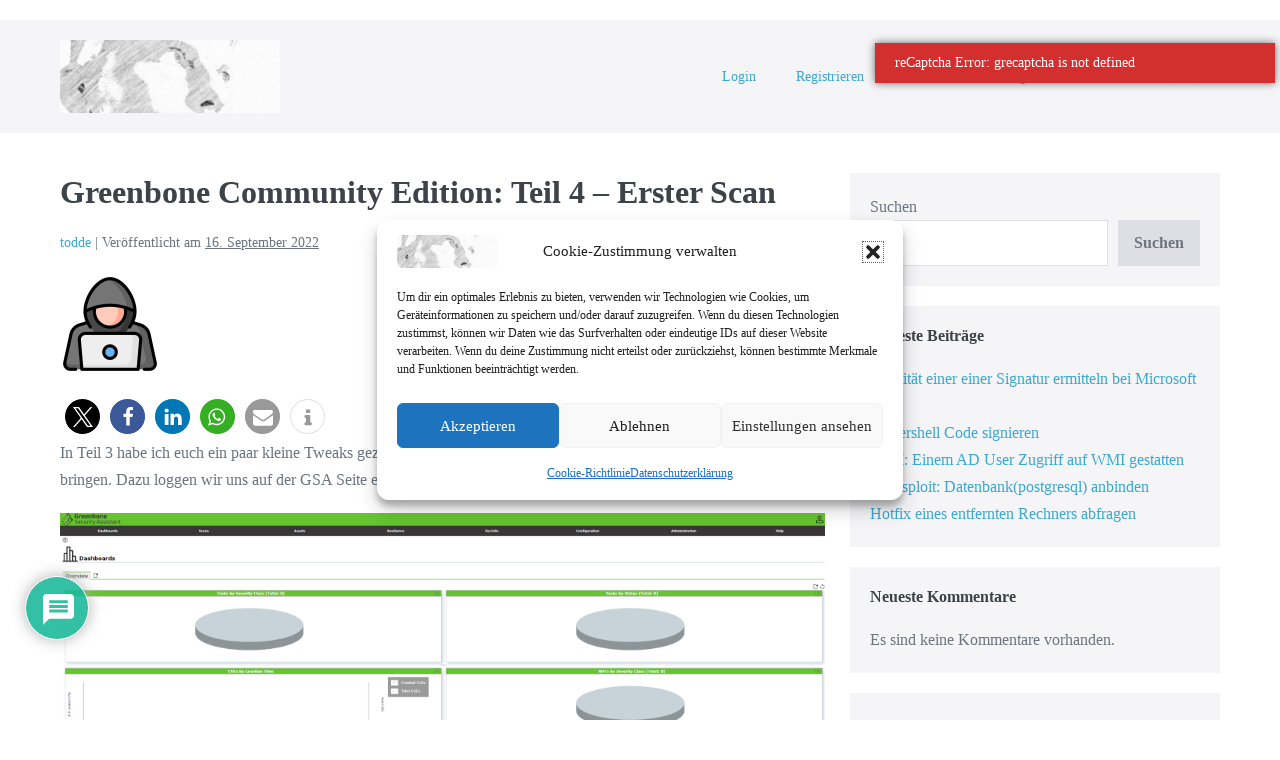

--- FILE ---
content_type: text/javascript
request_url: https://www.tippex.net/wp-content/uploads/burst/js/burst.min.js?ver=1768833306
body_size: 10684
content:
let burst = {"tracking":{"isInitialHit":true,"lastUpdateTimestamp":0,"beacon_url":"https:\/\/www.tippex.net\/wp-content\/plugins\/burst-statistics\/endpoint.php","ajaxUrl":"https:\/\/www.tippex.net\/wp-admin\/admin-ajax.php"},"options":{"cookieless":1,"pageUrl":false,"beacon_enabled":1,"do_not_track":1,"enable_turbo_mode":0,"track_url_change":0,"cookie_retention_days":30,"debug":0},"goals":{"completed":[],"scriptUrl":"https:\/\/www.tippex.net\/wp-content\/plugins\/burst-statistics\/assets\/js\/build\/burst-goals.js?v=1767968413","active":[]},"cache":{"uid":null,"fingerprint":null,"isUserAgent":null,"isDoNotTrack":null,"useCookies":null}};((e,t)=>{"object"==typeof exports&&"undefined"!=typeof module?t(exports):"function"==typeof define&&define.amd?define(["exports"],t):t((e="undefined"!=typeof globalThis?globalThis:e||self).ThumbmarkJS={})})(this,function(e){let u="https://api.thumbmarkjs.com",d={exclude:[],include:[],stabilize:["private","iframe"],logging:!0,timeout:5e3,cache_api_call:!0,performance:!1},r={...d},l={private:[{exclude:["canvas"],browsers:["firefox","safari>=17","brave"]},{exclude:["audio"],browsers:["samsungbrowser","safari"]},{exclude:["fonts"],browsers:["firefox"]},{exclude:["audio.sampleHash","hardware.deviceMemory","header.acceptLanguage.q","system.hardwareConcurrency","plugins"],browsers:["brave"]},{exclude:["tls.extensions"],browsers:["firefox","chrome","safari"]},{exclude:["header.acceptLanguage"],browsers:["edge","chrome"]}],iframe:[{exclude:["permissions.camera","permission.geolocation","permissions.microphone","system.applePayVersion","system.cookieEnabled"],browsers:["safari"]}],vpn:[{exclude:["ip"]}]};function t(r,e,t){var n=[];for(let t=0;t<r[0].data.length;t++){var o=[];for(let e=0;e<r.length;e++)o.push(r[e].data[t]);n.push((t=>{if(0===t.length)return 0;var r={};for(let e of t)r[e]=(r[e]||0)+1;let n=t[0];for(let e in r)r[e]>r[n]&&(n=parseInt(e,10));return n})(o))}var a=new Uint8ClampedArray(n);return new ImageData(a,e,t)}function c(e){return e^=e>>>16,e=Math.imul(e,2246822507),e^=e>>>13,((e=Math.imul(e,3266489909))^e>>>16)>>>0}let m=new Uint32Array([597399067,2869860233,951274213,2716044179]);function h(e,t){return e<<t|e>>>32-t}function g(t,n=0){if(n=n?0|n:0,"string"==typeof t&&(o=t,t=(new TextEncoder).encode(o).buffer),!(t instanceof ArrayBuffer))throw new TypeError("Expected key to be ArrayBuffer or string");var o=new Uint32Array([n,n,n,n]);{var n,a=o;let e=(n=t).byteLength/16|0,r=new Uint32Array(n,0,4*e);for(let t=0;t<e;t++){let e=r.subarray(4*t,4*(t+1));e[0]=Math.imul(e[0],m[0]),e[0]=h(e[0],15),e[0]=Math.imul(e[0],m[1]),a[0]=a[0]^e[0],a[0]=h(a[0],19),a[0]=a[0]+a[1],a[0]=Math.imul(a[0],5)+1444728091,e[1]=Math.imul(e[1],m[1]),e[1]=h(e[1],16),e[1]=Math.imul(e[1],m[2]),a[1]=a[1]^e[1],a[1]=h(a[1],17),a[1]=a[1]+a[2],a[1]=Math.imul(a[1],5)+197830471,e[2]=Math.imul(e[2],m[2]),e[2]=h(e[2],17),e[2]=Math.imul(e[2],m[3]),a[2]=a[2]^e[2],a[2]=h(a[2],15),a[2]=a[2]+a[3],a[2]=Math.imul(a[2],5)+2530024501,e[3]=Math.imul(e[3],m[3]),e[3]=h(e[3],18),e[3]=Math.imul(e[3],m[0]),a[3]=a[3]^e[3],a[3]=h(a[3],13),a[3]=a[3]+a[0],a[3]=Math.imul(a[3],5)+850148119}}var n=t,e=o,r=n.byteLength/16|0,i=n.byteLength%16,s=new Uint32Array(4),u=new Uint8Array(n,16*r,i);switch(i){case 15:s[3]=s[3]^u[14]<<16;case 14:s[3]=s[3]^u[13]<<8;case 13:s[3]=s[3]^u[12],s[3]=Math.imul(s[3],m[3]),s[3]=h(s[3],18),s[3]=Math.imul(s[3],m[0]),e[3]=e[3]^s[3];case 12:s[2]=s[2]^u[11]<<24;case 11:s[2]=s[2]^u[10]<<16;case 10:s[2]=s[2]^u[9]<<8;case 9:s[2]=s[2]^u[8],s[2]=Math.imul(s[2],m[2]),s[2]=h(s[2],17),s[2]=Math.imul(s[2],m[3]),e[2]=e[2]^s[2];case 8:s[1]=s[1]^u[7]<<24;case 7:s[1]=s[1]^u[6]<<16;case 6:s[1]=s[1]^u[5]<<8;case 5:s[1]=s[1]^u[4],s[1]=Math.imul(s[1],m[1]),s[1]=h(s[1],16),s[1]=Math.imul(s[1],m[2]),e[1]=e[1]^s[1];case 4:s[0]=s[0]^u[3]<<24;case 3:s[0]=s[0]^u[2]<<16;case 2:s[0]=s[0]^u[1]<<8;case 1:s[0]=s[0]^u[0],s[0]=Math.imul(s[0],m[0]),s[0]=h(s[0],15),s[0]=Math.imul(s[0],m[1]),e[0]=e[0]^s[0]}n=t,(r=o)[0]=r[0]^n.byteLength,r[1]=r[1]^n.byteLength,r[2]=r[2]^n.byteLength,r[3]=r[3]^n.byteLength,r[0]=r[0]+r[1]|0,r[0]=r[0]+r[2]|0,r[0]=r[0]+r[3]|0,r[1]=r[1]+r[0]|0,r[2]=r[2]+r[0]|0,r[3]=r[3]+r[0]|0,r[0]=c(r[0]),r[1]=c(r[1]),r[2]=c(r[2]),r[3]=c(r[3]),r[0]=r[0]+r[1]|0,r[0]=r[0]+r[2]|0,r[0]=r[0]+r[3]|0,r[1]=r[1]+r[0]|0,r[2]=r[2]+r[0]|0,r[3]=r[3]+r[0]|0;i=new Uint8Array(o.buffer);return Array.from(i).map(e=>e.toString(16).padStart(2,"0")).join("")}let i=["Arial","Arial Black","Arial Narrow","Arial Rounded MT","Arimo","Archivo","Barlow","Bebas Neue","Bitter","Bookman","Calibri","Cabin","Candara","Century","Century Gothic","Comic Sans MS","Constantia","Courier","Courier New","Crimson Text","DM Mono","DM Sans","DM Serif Display","DM Serif Text","Dosis","Droid Sans","Exo","Fira Code","Fira Sans","Franklin Gothic Medium","Garamond","Geneva","Georgia","Gill Sans","Helvetica","Impact","Inconsolata","Indie Flower","Inter","Josefin Sans","Karla","Lato","Lexend","Lucida Bright","Lucida Console","Lucida Sans Unicode","Manrope","Merriweather","Merriweather Sans","Montserrat","Myriad","Noto Sans","Nunito","Nunito Sans","Open Sans","Optima","Orbitron","Oswald","Pacifico","Palatino","Perpetua","PT Sans","PT Serif","Poppins","Prompt","Public Sans","Quicksand","Rajdhani","Recursive","Roboto","Roboto Condensed","Rockwell","Rubik","Segoe Print","Segoe Script","Segoe UI","Sora","Source Sans Pro","Space Mono","Tahoma","Taviraj","Times","Times New Roman","Titillium Web","Trebuchet MS","Ubuntu","Varela Round","Verdana","Work Sans"],s=["monospace","sans-serif","serif"];function p(e,t){if(e)return e.font="72px "+t,e.measureText("WwMmLli0Oo").width;throw new Error("Canvas context not supported")}let n=(t,r,e,n)=>{var o=(e-r)/n;let a=0;for(let e=0;e<n;e++)a+=t(r+(e+.5)*o);return a*o};function o(r,e){let n={};return e.forEach(t=>{var e=(e=>{if(0===e.length)return null;let t={},r=(e.forEach(e=>{e=String(e);t[e]=(t[e]||0)+1}),e[0]),n=1;return Object.keys(t).forEach(e=>{t[e]>n&&(r=e,n=t[e])}),r})(r.map(e=>t in e?e[t]:void 0).filter(e=>void 0!==e));e&&(n[t]=e)}),n}let a=["accelerometer","accessibility","accessibility-events","ambient-light-sensor","background-fetch","background-sync","bluetooth","camera","clipboard-read","clipboard-write","device-info","display-capture","gyroscope","geolocation","local-fonts","magnetometer","microphone","midi","nfc","notifications","payment-handler","persistent-storage","push","speaker","storage-access","top-level-storage-access","window-management","query"];function b(){var o;if("undefined"!=typeof navigator){let e=navigator.userAgent,t=[/(?<name>SamsungBrowser)\/(?<version>\d+(?:\.\d+)+)/,/(?<name>EdgA|EdgiOS|Edg)\/(?<version>\d+(?:\.\d+)+)/,/(?<name>OPR|OPX)\/(?<version>\d+(?:\.\d+)+)/,/Opera[\s\/](?<version>\d+(?:\.\d+)+)/,/Opera Mini\/(?<version>\d+(?:\.\d+)+)/,/Opera Mobi\/(?<version>\d+(?:\.\d+)+)/,/(?<name>Vivaldi)\/(?<version>\d+(?:\.\d+)+)/,/(?<name>Brave)\/(?<version>\d+(?:\.\d+)+)/,/(?<name>CriOS)\/(?<version>\d+(?:\.\d+)+)/,/(?<name>FxiOS)\/(?<version>\d+(?:\.\d+)+)/,/(?<name>Chrome|Chromium)\/(?<version>\d+(?:\.\d+)+)/,/(?<name>Firefox|Waterfox|Iceweasel|IceCat)\/(?<version>\d+(?:\.\d+)+)/,/Version\/(?<version1>[\d.]+).*Safari\/[\d.]+|(?<name>Safari)\/(?<version2>[\d.]+)/,/(?<name>MSIE|Trident|IEMobile).+?(?<version>\d+(?:\.\d+)+)/,/(?<name>[A-Za-z]+)\/(?<version>\d+(?:\.\d+)+)/],n={edg:"Edge",edga:"Edge",edgios:"Edge",opr:"Opera",opx:"Opera",crios:"Chrome",fxios:"Firefox",samsung:"SamsungBrowser",vivaldi:"Vivaldi",brave:"Brave"};for(var a of t){let r=e.match(a);if(r){let e=null==(o=r.groups)?void 0:o.name,t=(null==(o=r.groups)?void 0:o.version)||(null==(o=r.groups)?void 0:o.version1)||(null==(o=r.groups)?void 0:o.version2);if(!(e=!(e=!(e=!(e=!e&&(null!=(o=r.groups)&&o.version1||null!=(o=r.groups)&&o.version2)?"Safari":e)&&a.source.includes("Opera Mini")?"Opera Mini":e)&&a.source.includes("Opera Mobi")?"Opera Mobi":e)&&a.source.includes("Opera")?"Opera":e)&&r[1]&&(e=r[1]),!t&&r[2]&&(t=r[2]),e)return{name:n[e.toLowerCase()]||e,version:t||"unknown"}}}}return{name:"unknown",version:"unknown"}}function f(){var e;return!("undefined"==typeof navigator||!navigator.userAgent)&&/Mobi|Android|iPhone|iPod|IEMobile|Opera Mini|Opera Mobi|webOS|BlackBerry|Windows Phone/i.test(e=navigator.userAgent)&&!/iPad/i.test(e)}let v="SamsungBrowser"!==b().name?1:3,_,w=null,y={audio:async function(){return(async()=>new Promise((o,e)=>{try{let t=new(window.OfflineAudioContext||window.webkitOfflineAudioContext)(1,5e3,44100),r=t.createBufferSource(),e=t.createOscillator();e.frequency.value=1e3;var a=t.createDynamicsCompressor();let n;a.threshold.value=-50,a.knee.value=40,a.ratio.value=12,a.attack.value=0,a.release.value=.2,e.connect(a),a.connect(t.destination),e.start(),t.oncomplete=e=>{n=e.renderedBuffer.getChannelData(0),o({sampleHash:(t=>{let r=0;for(let e=0;e<t.length;++e)r+=Math.abs(t[e]);return r})(n),maxChannels:t.destination.maxChannelCount,channelCountMode:r.channelCountMode})},t.startRendering()}catch(o){console.error("Error creating audio fingerprint:",o),e(o)}}))()},canvas:async function(){return new Promise(e=>{e({commonPixelsHash:g(t(Array.from({length:3},()=>{var e=document.createElement("canvas"),t=e.getContext("2d");if(!t)return new ImageData(1,1);e.width=280,e.height=20,(r=t.createLinearGradient(0,0,e.width,e.height)).addColorStop(0,"red"),r.addColorStop(1/6,"orange"),r.addColorStop(2/6,"yellow"),r.addColorStop(.5,"green"),r.addColorStop(4/6,"blue"),r.addColorStop(5/6,"indigo"),r.addColorStop(1,"violet"),t.fillStyle=r,t.fillRect(0,0,e.width,e.height);var r="Random Text WMwmil10Oo";return t.font="23.123px Arial",t.fillStyle="black",t.fillText(r,-5,15),t.fillStyle="rgba(0, 0, 255, 0.5)",t.fillText(r,-3.3,17.7),t.beginPath(),t.moveTo(0,0),t.lineTo(2*e.width/7,e.height),t.strokeStyle="white",t.lineWidth=2,t.stroke(),r=t.getImageData(0,0,e.width,e.height)}),280,20).data.toString()).toString()})})},fonts:async function(e){return new Promise((a,e)=>{try{(async()=>{for(;!document.body;)await((t,r)=>new Promise(e=>setTimeout(e,t,r)))(50);let e=document.createElement("iframe");e.setAttribute("frameBorder","0");var t=e.style;if(t.setProperty("position","fixed"),t.setProperty("display","block","important"),t.setProperty("visibility","visible"),t.setProperty("border","0"),t.setProperty("opacity","0"),e.src="about:blank",document.body.appendChild(e),!(t=e.contentDocument||(null==(t=e.contentWindow)?void 0:t.document)))throw new Error("Iframe document is not accessible");(async({iframe:e})=>{let r=e.createElement("canvas").getContext("2d"),n=s.map(e=>p(r,e)),o={};i.forEach(e=>{const t=p(r,e);n.includes(t)||(o[e]=t)}),a(o)})({iframe:t}),setTimeout(()=>{document.body.removeChild(e)},0)})()}catch(a){e({error:"unsupported"})}})},hardware:function(){return new Promise((e,t)=>{var r,n=void 0!==navigator.deviceMemory?navigator.deviceMemory:0,o=window.performance&&window.performance.memory?window.performance.memory:0;e({videocard:(()=>{var e;let t=document.createElement("canvas"),n=null!=(e=t.getContext("webgl"))?e:t.getContext("experimental-webgl");if(n&&"getParameter"in n)try{let e=(n.getParameter(n.VENDOR)||"").toString(),t=(n.getParameter(n.RENDERER)||"").toString();var o={vendor:e,renderer:t,version:(n.getParameter(n.VERSION)||"").toString(),shadingLanguageVersion:(n.getParameter(n.SHADING_LANGUAGE_VERSION)||"").toString()};if(!t.length||!e.length){let r=n.getExtension("WEBGL_debug_renderer_info");if(r){let e=(n.getParameter(r.UNMASKED_VENDOR_WEBGL)||"").toString(),t=(n.getParameter(r.UNMASKED_RENDERER_WEBGL)||"").toString();e&&(o.vendorUnmasked=e),t&&(o.rendererUnmasked=t)}}return o}catch(e){}return"undefined"})(),architecture:(e=new Float32Array(1),r=new Uint8Array(e.buffer),e[0]=1/0,e[0]=e[0]-e[0],r[3]),deviceMemory:n.toString()||"undefined",jsHeapSizeLimit:o.jsHeapSizeLimit||0})})},locales:function(){return new Promise(e=>{e({languages:navigator.language,timezone:Intl.DateTimeFormat().resolvedOptions().timeZone})})},math:function(){return new Promise(e=>{e({acos:Math.acos(.5),asin:n(Math.asin,-1,1,97),cos:n(Math.cos,0,Math.PI,97),largeCos:Math.cos(1e20),largeSin:Math.sin(1e20),largeTan:Math.tan(1e20),sin:n(Math.sin,-Math.PI,Math.PI,97),tan:n(Math.tan,0,2*Math.PI,97)})})},permissions:async function(e){let t=(null==e?void 0:e.permissions_to_check)||a;e=Array.from({length:3},()=>(async e=>{var t,r={};for(t of e)try{let e=await navigator.permissions.query({name:t});r[t]=e.state.toString()}catch(e){}return r})(t));return Promise.all(e).then(e=>o(e,t))},plugins:async function(){let t=[];if(navigator.plugins)for(let e=0;e<navigator.plugins.length;e++){var r=navigator.plugins[e];t.push([r.name,r.filename,r.description].join("|"))}return new Promise(e=>{e({plugins:t})})},screen:function(){return new Promise(e=>{var t,r,n={is_touchscreen:0<navigator.maxTouchPoints,maxTouchPoints:navigator.maxTouchPoints,colorDepth:screen.colorDepth,mediaMatches:(()=>{let r=[],e={"prefers-contrast":["high","more","low","less","forced","no-preference"],"any-hover":["hover","none"],"any-pointer":["none","coarse","fine"],pointer:["none","coarse","fine"],hover:["hover","none"],update:["fast","slow"],"inverted-colors":["inverted","none"],"prefers-reduced-motion":["reduce","no-preference"],"prefers-reduced-transparency":["reduce","no-preference"],scripting:["none","initial-only","enabled"],"forced-colors":["active","none"]};return Object.keys(e).forEach(t=>{e[t].forEach(e=>{matchMedia(`(${t}: ${e})`).matches&&r.push(t+": "+e)})}),r})()};f()&&0<navigator.maxTouchPoints&&(n.resolution=(t=window.screen.width,r=window.screen.height,Math.max(t,r).toString()+"x"+Math.min(t,r).toString())),e(n)})},system:function(){return new Promise(e=>{var t=b();e({platform:window.navigator.platform,productSub:navigator.productSub,product:navigator.product,useragent:navigator.userAgent,hardwareConcurrency:navigator.hardwareConcurrency,browser:{name:t.name,version:t.version},mobile:f(),applePayVersion:(()=>{if("https:"===window.location.protocol&&"function"==typeof window.ApplePaySession)try{var t=window.ApplePaySession.supportsVersion;for(let e=15;0<e;e--)if(t(e))return e}catch(e){}return 0})(),cookieEnabled:window.navigator.cookieEnabled})})},webgl:async function(){"undefined"!=typeof document&&((_=document.createElement("canvas")).width=200,_.height=100,w=_.getContext("webgl"));try{if(w)return{commonPixelsHash:g(t(Array.from({length:v},()=>{try{if(!w)throw new Error("WebGL not supported");var e=w.createShader(w.VERTEX_SHADER),t=w.createShader(w.FRAGMENT_SHADER);if(!e||!t)throw new Error("Failed to create shaders");if(w.shaderSource(e,"\n          attribute vec2 position;\n          void main() {\n              gl_Position = vec4(position, 0.0, 1.0);\n          }\n      "),w.shaderSource(t,"\n          precision mediump float;\n          void main() {\n              gl_FragColor = vec4(0.812, 0.195, 0.553, 0.921); // Set line color\n          }\n      "),w.compileShader(e),!w.getShaderParameter(e,w.COMPILE_STATUS))throw new Error("Vertex shader compilation failed: "+w.getShaderInfoLog(e));if(w.compileShader(t),!w.getShaderParameter(t,w.COMPILE_STATUS))throw new Error("Fragment shader compilation failed: "+w.getShaderInfoLog(t));var r=w.createProgram();if(!r)throw new Error("Failed to create shader program");if(w.attachShader(r,e),w.attachShader(r,t),w.linkProgram(r),!w.getProgramParameter(r,w.LINK_STATUS))throw new Error("Shader program linking failed: "+w.getProgramInfoLog(r));w.useProgram(r);var n=new Float32Array(548),o=2*Math.PI/137;for(let e=0;e<137;e++){var a=e*o;n[4*e]=0,n[4*e+1]=0,n[4*e+2]=Math.cos(a)*(_.width/2),n[4*e+3]=Math.sin(a)*(_.height/2)}var i=w.createBuffer(),s=(w.bindBuffer(w.ARRAY_BUFFER,i),w.bufferData(w.ARRAY_BUFFER,n,w.STATIC_DRAW),w.getAttribLocation(r,"position")),u=(w.enableVertexAttribArray(s),w.vertexAttribPointer(s,2,w.FLOAT,!1,0,0),w.viewport(0,0,_.width,_.height),w.clearColor(0,0,0,1),w.clear(w.COLOR_BUFFER_BIT),w.drawArrays(w.LINES,0,274),new Uint8ClampedArray(_.width*_.height*4));return w.readPixels(0,0,_.width,_.height,w.RGBA,w.UNSIGNED_BYTE,u),new ImageData(u,_.width,_.height)}catch(e){return new ImageData(1,1)}finally{w&&(w.bindBuffer(w.ARRAY_BUFFER,null),w.useProgram(null),w.viewport(0,0,w.drawingBufferWidth,w.drawingBufferHeight),w.clearColor(0,0,0,0))}}),_.width,_.height).data.toString()).toString()};throw new Error("WebGL not supported")}catch(e){return{webgl:"unsupported"}}}},k={},S={timeout:"true"},P=(e,t,r)=>{k[e]=t};function M(e,t){let n,r=b();if("unknown"===r.name&&e.system&&"object"==typeof e.system&&!Array.isArray(e.system)){let t=e.system.browser;if(t&&"object"==typeof t&&!Array.isArray(t)){let e=t;r={name:e.name||"unknown",version:e.version||"unknown"}}}let o=r.name.toLowerCase(),a=r.version.split(".")[0]||"0",i=parseInt(a,10),s=[...(null==t?void 0:t.exclude)||[]],u=(null==t?void 0:t.stabilize)||[],c=(null==t?void 0:t.include)||[];for(let t of u){let e=l[t];if(e)for(let r of e){let e=!("browsers"in r),t=!e&&(null==(n=r.browsers)?void 0:n.some(e=>{var n=e.match(/(.+?)(>=)(\d+)/);if(n){let[,e,,t]=n,r=parseInt(t,10);return o===e&&i>=r}return o===e}));(e||t)&&s.push(...r.exclude)}}return function t(e,n=""){var o,a,i={};for([o,a]of Object.entries(e)){let r=n?n+"."+o:o;if("object"!=typeof a||Array.isArray(a)||null===a){let e=s.some(e=>r.startsWith(e)),t=c.some(e=>r.startsWith(e));e&&!t||(i[o]=a)}else{let e=t(a,r);0<Object.keys(e).length&&(i[o]=e)}}return i}(e)}let T="thumbmark_visitor_id",E=null,x=null,A=(i,s)=>{if(i.cache_api_call&&x)return Promise.resolve(x);if(!E){let e=u+"/thumbmark",r=(()=>{try{return localStorage.getItem(T)}catch(e){return null}})(),t={components:s,options:i,clientHash:g(JSON.stringify(s)),version:"1.2.0"},n=(r&&(t.visitorId=r),fetch(e,{method:"POST",headers:{"x-api-key":i.api_key,Authorization:"custom-authorized","Content-Type":"application/json"},body:JSON.stringify(t)}).then(e=>{if(e.ok)return e.json();throw new Error("HTTP error! status: "+e.status)}).then(e=>{if(e.visitorId&&e.visitorId!==r){var t=e.visitorId;try{localStorage.setItem(T,t)}catch(t){}}return x=e,E=null,e}).catch(e=>(console.error("Error fetching pro data",e),E=null))),o=i.timeout||5e3,a=new Promise(e=>{setTimeout(()=>{e({info:{timed_out:!0},version:"1.2.0"})},o)});E=Promise.race([n,a])}return E};async function C(e){var e={...d,...e},{elapsed:t,resolvedComponents:r}=await I({...y,...k},e),n=e.api_key?A(e,r):null,n=n?await n:null,t=e.performance?{elapsed:t}:{},o=M((null==n?void 0:n.components)||{},e),r={...r,...o},o=(null==n?void 0:n.info)||{uniqueness:{score:"api only"}},a=g(JSON.stringify(r));return(async(e,t,r)=>{var n=u+"/log",r={thumbmark:e,components:t,version:"1.2.0",options:r,path:null==(t=null==window?void 0:window.location)?void 0:t.pathname};if(!sessionStorage.getItem("_tmjs_l")&&Math.random()<1e-4){sessionStorage.setItem("_tmjs_l","1");try{await fetch(n,{method:"POST",headers:{"Content-Type":"application/json"},body:JSON.stringify(r)})}catch(e){}}})(a,r,e).catch(()=>{}),{...(null==n?void 0:n.visitorId)&&{visitorId:n.visitorId},thumbmark:a,components:r,info:o,version:"1.2.0",...t}}async function I(e,t){let r={...d,...t},n=Object.entries(e).filter(([e])=>{var t;return!(null!=(t=null==r?void 0:r.exclude)&&t.includes(e))}).filter(([t])=>{var e;return null!=(e=null==r?void 0:r.include)&&e.some(e=>e.includes("."))?null==(e=null==r?void 0:r.include)?void 0:e.some(e=>e.startsWith(t)):0===(null==(e=null==r?void 0:r.include)?void 0:e.length)||(null==(e=null==r?void 0:r.include)?void 0:e.includes(t))}),o=n.map(([e])=>e),a=n.map(([,e])=>e(t)),i=(e=a,c=(null==r?void 0:r.timeout)||5e3,l=S,await Promise.all(e.map(e=>{let t=performance.now();return Promise.race([e.then(e=>({value:e,elapsed:performance.now()-t})),(r=c,n=l,new Promise(e=>{setTimeout(()=>e(n),r)}).then(e=>({value:e,elapsed:performance.now()-t})))]);var r,n}))),s={},u={};i.forEach((e,t)=>{null!=e.value&&(u[o[t]]=e.value,s[o[t]]=null!=(t=e.elapsed)?t:0)});var c,l,e=M(u,r);return{elapsed:s,resolvedComponents:e}}e.Thumbmark=class{constructor(e){this.options={...d,...e}}async get(e){return C({...this.options,...e})}getVersion(){return"1.2.0"}includeComponent(e,t){P(e,t)}},e.filterThumbmarkData=M,e.getFingerprint=async function(e){try{var t=await C(r);return e?{hash:t.thumbmark.toString(),data:t.components}:t.thumbmark.toString()}catch(e){throw e}},e.getFingerprintData=async function(){return(await C(r)).components},e.getFingerprintPerformance=async function(){try{var{elapsed:e,resolvedComponents:t}=await I(y,r);return{...t,elapsed:e}}catch(e){throw e}},e.getThumbmark=C,e.getVersion=function(){return"1.2.0"},e.includeComponent=P,e.setOption=function(e,t){r[e]=t},e.stabilizationExclusionRules=l}),burst.tracking=burst.tracking||{isInitialHit:!0,lastUpdateTimestamp:0,ajaxUrl:""},burst.should_load_ecommerce=burst.should_load_ecommerce||!1,burst.cache=burst.cache||{uid:null,fingerprint:null,isUserAgent:null,isDoNotTrack:null,useCookies:null},burst.goals?.active&&(burst.goals.active=burst.goals.active.map(e=>({...e,ID:parseInt(e.ID,10)}))),burst.goals?.completed&&(burst.goals.completed=burst.goals.completed.map(e=>parseInt(e,10)));let pageIsRendered=new Promise(e=>{document.prerendering?document.addEventListener("prerenderingchange",e,{once:!0}):e()}),burst_get_cookie=(burst.goals?.active?.some(e=>!e.page_url||""===e.page_url||e.page_url===burst.options.pageUrl)&&import(burst.goals.scriptUrl).then(e=>e.default()),e=>{var t,r=e+"=";for(t of document.cookie.split(";"))if(0===(t=t.trim()).indexOf(r))return Promise.resolve(t.substring(r.length));return Promise.reject(!1)}),burst_set_cookie=(e,t)=>{let r="";var n="https:"===location.protocol?";secure":"",o=new Date,o=(o.setTime(o.getTime()+864e5*burst.options.cookie_retention_days),";expires="+o.toGMTString());r=r&&";domain="+r,document.cookie=""+e+`=${t};SameSite=Strict${n}${o}${r};path=/`},burst_use_cookies=()=>{var e;return null!==burst.cache.useCookies?burst.cache.useCookies:(e=navigator.cookieEnabled&&!burst.options.cookieless,burst.cache.useCookies=e)};function burst_enable_cookies(){burst.options.cookieless=!1,burst_use_cookies()&&burst_uid().then(e=>burst_set_cookie("burst_uid",e))}let burst_uid=()=>null!==burst.cache.uid?Promise.resolve(burst.cache.uid):burst_get_cookie("burst_uid").then(e=>burst.cache.uid=e).catch(()=>{var e=burst_generate_uid();return burst_set_cookie("burst_uid",e),burst.cache.uid=e}),burst_generate_uid=()=>Array.from({length:32},()=>Math.floor(16*Math.random()).toString(16)).join(""),burst_fingerprint=()=>null!==burst.cache.fingerprint?Promise.resolve(burst.cache.fingerprint):new ThumbmarkJS.Thumbmark({exclude:[],permissions_to_check:["geolocation","notifications","camera","microphone","gyroscope","accelerometer","magnetometer","ambient-light-sensor","background-sync","persistent-storage"]}).get().then(e=>{var e=e.thumbmark,t=e+"|"+[screen.availWidth+"x"+screen.availHeight,screen.width+"x"+screen.height,screen.colorDepth,window.devicePixelRatio||1,navigator.hardwareConcurrency||0,navigator.deviceMemory||0,navigator.maxTouchPoints||0,(new Date).getTimezoneOffset(),navigator.cookieEnabled?"1":"0","undefined"!=typeof Storage?"1":"0","undefined"!=typeof indexedDB?"1":"0",navigator.onLine?"1":"0",navigator.languages?navigator.languages.slice(0,3).join(","):navigator.language,navigator.platform,navigator.oscpu||"",navigator.connection&&navigator.connection.effectiveType||"","ontouchstart"in window?"1":"0",void 0!==window.orientation?"1":"0",window.screen.orientation&&window.screen.orientation.type||""].filter(e=>""!==e).join("|");let r=0;for(let e=0;e<t.length;e++){var n=t.charCodeAt(e);r=(r<<5)-r+n,r&=r}e=Math.abs(r).toString(16).padStart(8,"0")+e.substring(8);return burst.cache.fingerprint=e}).catch(e=>(console.error(e),null)),burst_get_time_on_page=()=>{var e;return"undefined"==typeof TimeMe?Promise.resolve(0):(e=TimeMe.getTimeOnCurrentPageInMilliseconds(),TimeMe.resetAllRecordedPageTimes(),TimeMe.initialize({idleTimeoutInSeconds:30}),Promise.resolve(e))},burst_is_user_agent=()=>{var e;return null!==burst.cache.isUserAgent?burst.cache.isUserAgent:(e=/bot|spider|crawl|slurp|mediapartners|applebot|bing|duckduckgo|yandex|baidu|facebook|twitter/i.test(navigator.userAgent),burst.cache.isUserAgent=e)},burst_is_do_not_track=()=>{var e;return null!==burst.cache.isDoNotTrack?burst.cache.isDoNotTrack:burst.options.do_not_track?(e="1"===navigator.doNotTrack||"yes"===navigator.doNotTrack||"1"===navigator.msDoNotTrack||"1"===window.doNotTrack||1===navigator.globalPrivacyControl,burst.cache.isDoNotTrack=e):burst.cache.isDoNotTrack=!1},burst_log_tracking_error=({status:e=0,error:t="",data:r={}})=>{burst.options.debug&&burst.tracking.ajaxUrl&&fetch(burst.tracking.ajaxUrl,{method:"POST",headers:{"Content-Type":"application/x-www-form-urlencoded"},body:new URLSearchParams({action:"burst_tracking_error",status:e,error:t,data:r})})},burst_beacon_request=t=>{var e=new Blob([t],{type:"application/json"});burst.options.debug?fetch(burst.tracking.beacon_url,{method:"POST",body:e,keepalive:!0,headers:{"Content-Type":"application/json"}}).then(e=>{e.ok||burst_log_tracking_error({status:0,error:"sendBeacon failed",data:t})}).catch(e=>{burst_log_tracking_error({status:0,error:e?.message||"sendBeacon failed",data:t})}):navigator.sendBeacon(burst.tracking.beacon_url,e)},burst_api_request=e=>{let n=JSON.stringify(e.data||{});return new Promise(r=>{var e;burst.options.beacon_enabled?(burst_beacon_request(n),r({status:200,data:"ok"})):(e=Math.random().toString(36).substring(2,9),wp.apiFetch({path:"/burst/v1/track/?token="+e,keepalive:!0,method:"POST",data:n}).then(e=>{var t=e.status||200;r({status:t,data:e.data||e}),200!==t&&burst_log_tracking_error({status:t,error:"Non-200 status",data:n})}).catch(e=>{r({status:200,data:"ok"}),burst_log_tracking_error({status:0,error:e?.message||"Burst tracking request failed",data:n})}))})};async function burst_update_hit(e=!1,t=!1){var r;await pageIsRendered,burst_is_user_agent()||burst_is_do_not_track()||(burst.tracking.isInitialHit?burst_track_hit():!t&&Date.now()-burst.tracking.lastUpdateTimestamp<300||(document.dispatchEvent(new CustomEvent("burst_before_update_hit",{detail:burst})),[t,r]=await Promise.all([burst_get_time_on_page(),e?Promise.all([burst_uid(),burst_fingerprint()]):(burst_use_cookies()?burst_uid:burst_fingerprint)()]),e={fingerprint:e?r[1]:!burst_use_cookies()&&r,uid:e?r[0]:!!burst_use_cookies()&&r,url:location.href,time_on_page:t,completed_goals:burst.goals.completed,should_load_ecommerce:burst.should_load_ecommerce},(0<t||!1!==e.uid)&&(await burst_api_request({data:e}),burst.tracking.lastUpdateTimestamp=Date.now())))}async function burst_track_hit(){var t=burst.tracking.isInitialHit;if(burst.tracking.isInitialHit=!1,await pageIsRendered,t){if(!(burst_is_user_agent()||burst_is_do_not_track()||Date.now()-burst.tracking.lastUpdateTimestamp<300)){document.dispatchEvent(new CustomEvent("burst_before_track_hit",{detail:burst}));var[t,r]=await Promise.all([burst_get_time_on_page(),(burst_use_cookies()?burst_uid:burst_fingerprint)()]);let e=0;for(;!document.body&&e++<200;)await new Promise(e=>setTimeout(e,2));document.body||console.warn("Burst: missing page_id attribute, not able to resolve body element.");r={uid:!!burst_use_cookies()&&r,fingerprint:!burst_use_cookies()&&r,url:location.href,referrer_url:document.referrer,user_agent:navigator.userAgent||"unknown",device_resolution:window.screen.width*window.devicePixelRatio+"x"+window.screen.height*window.devicePixelRatio,time_on_page:t,completed_goals:burst.goals.completed,page_id:document.body?.dataset?.burst_id??document.body?.dataset?.b_id??0,page_type:document.body?.dataset?.burst_type??document.body?.dataset?.b_type??"",should_load_ecommerce:burst.should_load_ecommerce};document.dispatchEvent(new CustomEvent("burst_track_hit",{detail:r})),await burst_api_request({method:"POST",data:r}),burst.tracking.lastUpdateTimestamp=Date.now()}}else burst_update_hit()}function burst_init_events(){let e=()=>{burst.options.track_url_change&&(burst.tracking.isInitialHit=!0,burst_track_hit())};!burst.options.enable_turbo_mode||"loading"!==document.readyState?burst_track_hit():document.addEventListener("load",burst_track_hit),document.addEventListener("visibilitychange",()=>{"hidden"!==document.visibilityState&&"unloaded"!==document.visibilityState||burst_update_hit()}),document.addEventListener("pagehide",()=>burst_update_hit()),document.addEventListener("click",e=>{let r=e.target.closest("a");r&&!burst.goals?.active?.some(t=>{if("clicks"!==t.type)return!1;if(!t.selector||""===t.selector.trim())return console.warn(t.selector,"does not exist"),!1;try{return r.closest(t.selector)}catch(e){return console.warn("Invalid selector for goal:",t.selector,e),!1}})&&burst_update_hit(!1,!1)},!0),document.addEventListener("burst_fire_hit",()=>burst_track_hit()),document.addEventListener("burst_enable_cookies",()=>{burst_enable_cookies(),burst_update_hit(!0)});let t=history.pushState,r=(history.pushState=function(){t.apply(this,arguments),e()},history.replaceState);history.replaceState=function(){r.apply(this,arguments),e()},window.addEventListener("popstate",e)}document.addEventListener("wp_listen_for_consent_change",e=>{"allow"===e.detail.statistics&&burst_init_events()}),"function"==typeof wp_has_consent&&!wp_has_consent("statistics")||burst_init_events(),window.burst_uid=burst_uid,window.burst_use_cookies=burst_use_cookies,window.burst_fingerprint=burst_fingerprint,window.burst_update_hit=burst_update_hit;